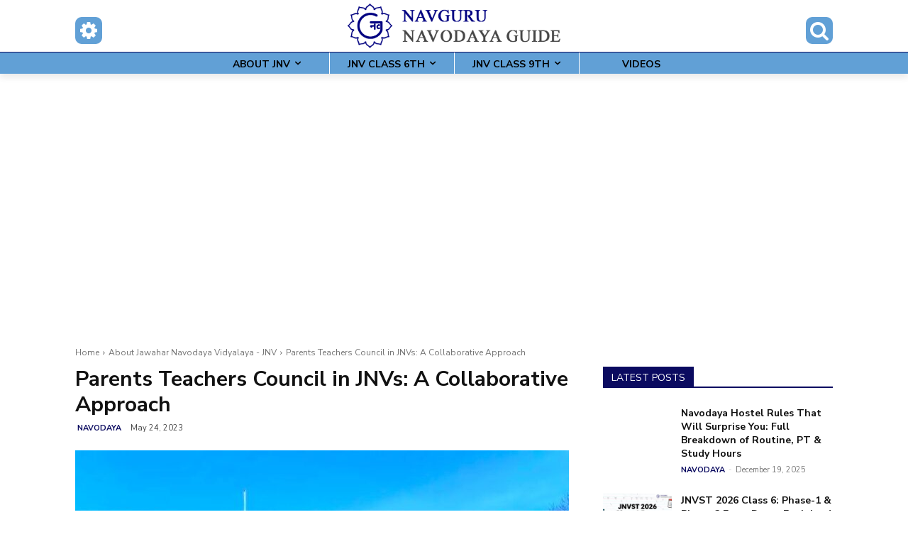

--- FILE ---
content_type: text/html; charset=utf-8
request_url: https://www.google.com/recaptcha/api2/aframe
body_size: 269
content:
<!DOCTYPE HTML><html><head><meta http-equiv="content-type" content="text/html; charset=UTF-8"></head><body><script nonce="4OeaL_VCuGURvJnzjxQS5A">/** Anti-fraud and anti-abuse applications only. See google.com/recaptcha */ try{var clients={'sodar':'https://pagead2.googlesyndication.com/pagead/sodar?'};window.addEventListener("message",function(a){try{if(a.source===window.parent){var b=JSON.parse(a.data);var c=clients[b['id']];if(c){var d=document.createElement('img');d.src=c+b['params']+'&rc='+(localStorage.getItem("rc::a")?sessionStorage.getItem("rc::b"):"");window.document.body.appendChild(d);sessionStorage.setItem("rc::e",parseInt(sessionStorage.getItem("rc::e")||0)+1);localStorage.setItem("rc::h",'1769475775129');}}}catch(b){}});window.parent.postMessage("_grecaptcha_ready", "*");}catch(b){}</script></body></html>